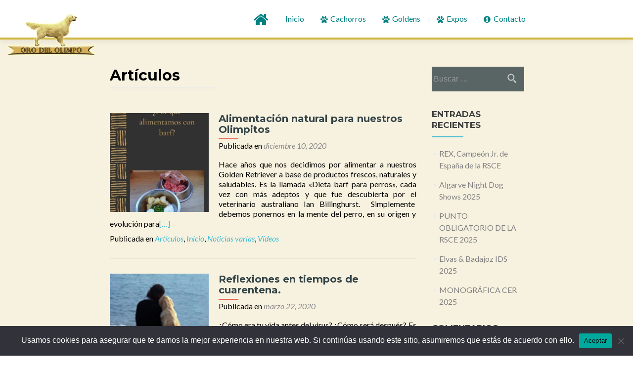

--- FILE ---
content_type: text/html; charset=UTF-8
request_url: https://orodelolimpo.com/category/articulos/
body_size: 14336
content:
<!DOCTYPE html>

<html lang="es">

<head>

<meta charset="UTF-8">
<meta name="viewport" content="width=device-width, initial-scale=1">
<link rel="profile" href="http://gmpg.org/xfn/11">
<link rel="pingback" href="https://orodelolimpo.com/xmlrpc.php">

<!--[if lt IE 9]>
<script src="https://orodelolimpo.com/wp-content/themes/zerif-lite/js/html5.js"></script>
<link rel="stylesheet" href="https://orodelolimpo.com/wp-content/themes/zerif-lite/css/ie.css" type="text/css">
<![endif]-->

<meta name='robots' content='index, follow, max-image-preview:large, max-snippet:-1, max-video-preview:-1' />
	<style>img:is([sizes="auto" i], [sizes^="auto," i]) { contain-intrinsic-size: 3000px 1500px }</style>
	
	<!-- This site is optimized with the Yoast SEO plugin v26.0 - https://yoast.com/wordpress/plugins/seo/ -->
	<title>Artículos archivos - Oro del Olimpo</title>
	<link rel="canonical" href="https://orodelolimpo.com/category/articulos/" />
	<link rel="next" href="https://orodelolimpo.com/category/articulos/page/2/" />
	<meta property="og:locale" content="es_ES" />
	<meta property="og:type" content="article" />
	<meta property="og:title" content="Artículos archivos - Oro del Olimpo" />
	<meta property="og:url" content="https://orodelolimpo.com/category/articulos/" />
	<meta property="og:site_name" content="Oro del Olimpo" />
	<meta name="twitter:card" content="summary_large_image" />
	<script type="application/ld+json" class="yoast-schema-graph">{"@context":"https://schema.org","@graph":[{"@type":"CollectionPage","@id":"https://orodelolimpo.com/category/articulos/","url":"https://orodelolimpo.com/category/articulos/","name":"Artículos archivos - Oro del Olimpo","isPartOf":{"@id":"http://orodelolimpo.com/#website"},"primaryImageOfPage":{"@id":"https://orodelolimpo.com/category/articulos/#primaryimage"},"image":{"@id":"https://orodelolimpo.com/category/articulos/#primaryimage"},"thumbnailUrl":"https://orodelolimpo.com/wp-content/uploads/2020/12/Negro-Dorado-Estampado-Hecho-a-Mano-Almuerzo-Menu.jpg","breadcrumb":{"@id":"https://orodelolimpo.com/category/articulos/#breadcrumb"},"inLanguage":"es"},{"@type":"ImageObject","inLanguage":"es","@id":"https://orodelolimpo.com/category/articulos/#primaryimage","url":"https://orodelolimpo.com/wp-content/uploads/2020/12/Negro-Dorado-Estampado-Hecho-a-Mano-Almuerzo-Menu.jpg","contentUrl":"https://orodelolimpo.com/wp-content/uploads/2020/12/Negro-Dorado-Estampado-Hecho-a-Mano-Almuerzo-Menu.jpg","width":1414,"height":2000},{"@type":"BreadcrumbList","@id":"https://orodelolimpo.com/category/articulos/#breadcrumb","itemListElement":[{"@type":"ListItem","position":1,"name":"Portada","item":"http://orodelolimpo.com/"},{"@type":"ListItem","position":2,"name":"Artículos"}]},{"@type":"WebSite","@id":"http://orodelolimpo.com/#website","url":"http://orodelolimpo.com/","name":"Oro del Olimpo","description":"Cria exclusiva y familiar de cachorros Golden Retriever","potentialAction":[{"@type":"SearchAction","target":{"@type":"EntryPoint","urlTemplate":"http://orodelolimpo.com/?s={search_term_string}"},"query-input":{"@type":"PropertyValueSpecification","valueRequired":true,"valueName":"search_term_string"}}],"inLanguage":"es"}]}</script>
	<!-- / Yoast SEO plugin. -->


<link rel='dns-prefetch' href='//fonts.googleapis.com' />
<link rel="alternate" type="application/rss+xml" title="Oro del Olimpo &raquo; Feed" href="https://orodelolimpo.com/feed/" />
<link rel="alternate" type="application/rss+xml" title="Oro del Olimpo &raquo; Feed de los comentarios" href="https://orodelolimpo.com/comments/feed/" />
<link rel="alternate" type="application/rss+xml" title="Oro del Olimpo &raquo; Categoría Artículos del feed" href="https://orodelolimpo.com/category/articulos/feed/" />
<link rel='stylesheet' id='wp-block-library-css' href='https://orodelolimpo.com/wp-includes/css/dist/block-library/style.min.css?ver=837924bfe3a1bbc7120a7467f3256e4a' type='text/css' media='all' />
<style id='classic-theme-styles-inline-css' type='text/css'>
/*! This file is auto-generated */
.wp-block-button__link{color:#fff;background-color:#32373c;border-radius:9999px;box-shadow:none;text-decoration:none;padding:calc(.667em + 2px) calc(1.333em + 2px);font-size:1.125em}.wp-block-file__button{background:#32373c;color:#fff;text-decoration:none}
</style>
<style id='pdfemb-pdf-embedder-viewer-style-inline-css' type='text/css'>
.wp-block-pdfemb-pdf-embedder-viewer{max-width:none}

</style>
<style id='global-styles-inline-css' type='text/css'>
:root{--wp--preset--aspect-ratio--square: 1;--wp--preset--aspect-ratio--4-3: 4/3;--wp--preset--aspect-ratio--3-4: 3/4;--wp--preset--aspect-ratio--3-2: 3/2;--wp--preset--aspect-ratio--2-3: 2/3;--wp--preset--aspect-ratio--16-9: 16/9;--wp--preset--aspect-ratio--9-16: 9/16;--wp--preset--color--black: #000000;--wp--preset--color--cyan-bluish-gray: #abb8c3;--wp--preset--color--white: #ffffff;--wp--preset--color--pale-pink: #f78da7;--wp--preset--color--vivid-red: #cf2e2e;--wp--preset--color--luminous-vivid-orange: #ff6900;--wp--preset--color--luminous-vivid-amber: #fcb900;--wp--preset--color--light-green-cyan: #7bdcb5;--wp--preset--color--vivid-green-cyan: #00d084;--wp--preset--color--pale-cyan-blue: #8ed1fc;--wp--preset--color--vivid-cyan-blue: #0693e3;--wp--preset--color--vivid-purple: #9b51e0;--wp--preset--gradient--vivid-cyan-blue-to-vivid-purple: linear-gradient(135deg,rgba(6,147,227,1) 0%,rgb(155,81,224) 100%);--wp--preset--gradient--light-green-cyan-to-vivid-green-cyan: linear-gradient(135deg,rgb(122,220,180) 0%,rgb(0,208,130) 100%);--wp--preset--gradient--luminous-vivid-amber-to-luminous-vivid-orange: linear-gradient(135deg,rgba(252,185,0,1) 0%,rgba(255,105,0,1) 100%);--wp--preset--gradient--luminous-vivid-orange-to-vivid-red: linear-gradient(135deg,rgba(255,105,0,1) 0%,rgb(207,46,46) 100%);--wp--preset--gradient--very-light-gray-to-cyan-bluish-gray: linear-gradient(135deg,rgb(238,238,238) 0%,rgb(169,184,195) 100%);--wp--preset--gradient--cool-to-warm-spectrum: linear-gradient(135deg,rgb(74,234,220) 0%,rgb(151,120,209) 20%,rgb(207,42,186) 40%,rgb(238,44,130) 60%,rgb(251,105,98) 80%,rgb(254,248,76) 100%);--wp--preset--gradient--blush-light-purple: linear-gradient(135deg,rgb(255,206,236) 0%,rgb(152,150,240) 100%);--wp--preset--gradient--blush-bordeaux: linear-gradient(135deg,rgb(254,205,165) 0%,rgb(254,45,45) 50%,rgb(107,0,62) 100%);--wp--preset--gradient--luminous-dusk: linear-gradient(135deg,rgb(255,203,112) 0%,rgb(199,81,192) 50%,rgb(65,88,208) 100%);--wp--preset--gradient--pale-ocean: linear-gradient(135deg,rgb(255,245,203) 0%,rgb(182,227,212) 50%,rgb(51,167,181) 100%);--wp--preset--gradient--electric-grass: linear-gradient(135deg,rgb(202,248,128) 0%,rgb(113,206,126) 100%);--wp--preset--gradient--midnight: linear-gradient(135deg,rgb(2,3,129) 0%,rgb(40,116,252) 100%);--wp--preset--font-size--small: 13px;--wp--preset--font-size--medium: 20px;--wp--preset--font-size--large: 36px;--wp--preset--font-size--x-large: 42px;--wp--preset--spacing--20: 0.44rem;--wp--preset--spacing--30: 0.67rem;--wp--preset--spacing--40: 1rem;--wp--preset--spacing--50: 1.5rem;--wp--preset--spacing--60: 2.25rem;--wp--preset--spacing--70: 3.38rem;--wp--preset--spacing--80: 5.06rem;--wp--preset--shadow--natural: 6px 6px 9px rgba(0, 0, 0, 0.2);--wp--preset--shadow--deep: 12px 12px 50px rgba(0, 0, 0, 0.4);--wp--preset--shadow--sharp: 6px 6px 0px rgba(0, 0, 0, 0.2);--wp--preset--shadow--outlined: 6px 6px 0px -3px rgba(255, 255, 255, 1), 6px 6px rgba(0, 0, 0, 1);--wp--preset--shadow--crisp: 6px 6px 0px rgba(0, 0, 0, 1);}:where(.is-layout-flex){gap: 0.5em;}:where(.is-layout-grid){gap: 0.5em;}body .is-layout-flex{display: flex;}.is-layout-flex{flex-wrap: wrap;align-items: center;}.is-layout-flex > :is(*, div){margin: 0;}body .is-layout-grid{display: grid;}.is-layout-grid > :is(*, div){margin: 0;}:where(.wp-block-columns.is-layout-flex){gap: 2em;}:where(.wp-block-columns.is-layout-grid){gap: 2em;}:where(.wp-block-post-template.is-layout-flex){gap: 1.25em;}:where(.wp-block-post-template.is-layout-grid){gap: 1.25em;}.has-black-color{color: var(--wp--preset--color--black) !important;}.has-cyan-bluish-gray-color{color: var(--wp--preset--color--cyan-bluish-gray) !important;}.has-white-color{color: var(--wp--preset--color--white) !important;}.has-pale-pink-color{color: var(--wp--preset--color--pale-pink) !important;}.has-vivid-red-color{color: var(--wp--preset--color--vivid-red) !important;}.has-luminous-vivid-orange-color{color: var(--wp--preset--color--luminous-vivid-orange) !important;}.has-luminous-vivid-amber-color{color: var(--wp--preset--color--luminous-vivid-amber) !important;}.has-light-green-cyan-color{color: var(--wp--preset--color--light-green-cyan) !important;}.has-vivid-green-cyan-color{color: var(--wp--preset--color--vivid-green-cyan) !important;}.has-pale-cyan-blue-color{color: var(--wp--preset--color--pale-cyan-blue) !important;}.has-vivid-cyan-blue-color{color: var(--wp--preset--color--vivid-cyan-blue) !important;}.has-vivid-purple-color{color: var(--wp--preset--color--vivid-purple) !important;}.has-black-background-color{background-color: var(--wp--preset--color--black) !important;}.has-cyan-bluish-gray-background-color{background-color: var(--wp--preset--color--cyan-bluish-gray) !important;}.has-white-background-color{background-color: var(--wp--preset--color--white) !important;}.has-pale-pink-background-color{background-color: var(--wp--preset--color--pale-pink) !important;}.has-vivid-red-background-color{background-color: var(--wp--preset--color--vivid-red) !important;}.has-luminous-vivid-orange-background-color{background-color: var(--wp--preset--color--luminous-vivid-orange) !important;}.has-luminous-vivid-amber-background-color{background-color: var(--wp--preset--color--luminous-vivid-amber) !important;}.has-light-green-cyan-background-color{background-color: var(--wp--preset--color--light-green-cyan) !important;}.has-vivid-green-cyan-background-color{background-color: var(--wp--preset--color--vivid-green-cyan) !important;}.has-pale-cyan-blue-background-color{background-color: var(--wp--preset--color--pale-cyan-blue) !important;}.has-vivid-cyan-blue-background-color{background-color: var(--wp--preset--color--vivid-cyan-blue) !important;}.has-vivid-purple-background-color{background-color: var(--wp--preset--color--vivid-purple) !important;}.has-black-border-color{border-color: var(--wp--preset--color--black) !important;}.has-cyan-bluish-gray-border-color{border-color: var(--wp--preset--color--cyan-bluish-gray) !important;}.has-white-border-color{border-color: var(--wp--preset--color--white) !important;}.has-pale-pink-border-color{border-color: var(--wp--preset--color--pale-pink) !important;}.has-vivid-red-border-color{border-color: var(--wp--preset--color--vivid-red) !important;}.has-luminous-vivid-orange-border-color{border-color: var(--wp--preset--color--luminous-vivid-orange) !important;}.has-luminous-vivid-amber-border-color{border-color: var(--wp--preset--color--luminous-vivid-amber) !important;}.has-light-green-cyan-border-color{border-color: var(--wp--preset--color--light-green-cyan) !important;}.has-vivid-green-cyan-border-color{border-color: var(--wp--preset--color--vivid-green-cyan) !important;}.has-pale-cyan-blue-border-color{border-color: var(--wp--preset--color--pale-cyan-blue) !important;}.has-vivid-cyan-blue-border-color{border-color: var(--wp--preset--color--vivid-cyan-blue) !important;}.has-vivid-purple-border-color{border-color: var(--wp--preset--color--vivid-purple) !important;}.has-vivid-cyan-blue-to-vivid-purple-gradient-background{background: var(--wp--preset--gradient--vivid-cyan-blue-to-vivid-purple) !important;}.has-light-green-cyan-to-vivid-green-cyan-gradient-background{background: var(--wp--preset--gradient--light-green-cyan-to-vivid-green-cyan) !important;}.has-luminous-vivid-amber-to-luminous-vivid-orange-gradient-background{background: var(--wp--preset--gradient--luminous-vivid-amber-to-luminous-vivid-orange) !important;}.has-luminous-vivid-orange-to-vivid-red-gradient-background{background: var(--wp--preset--gradient--luminous-vivid-orange-to-vivid-red) !important;}.has-very-light-gray-to-cyan-bluish-gray-gradient-background{background: var(--wp--preset--gradient--very-light-gray-to-cyan-bluish-gray) !important;}.has-cool-to-warm-spectrum-gradient-background{background: var(--wp--preset--gradient--cool-to-warm-spectrum) !important;}.has-blush-light-purple-gradient-background{background: var(--wp--preset--gradient--blush-light-purple) !important;}.has-blush-bordeaux-gradient-background{background: var(--wp--preset--gradient--blush-bordeaux) !important;}.has-luminous-dusk-gradient-background{background: var(--wp--preset--gradient--luminous-dusk) !important;}.has-pale-ocean-gradient-background{background: var(--wp--preset--gradient--pale-ocean) !important;}.has-electric-grass-gradient-background{background: var(--wp--preset--gradient--electric-grass) !important;}.has-midnight-gradient-background{background: var(--wp--preset--gradient--midnight) !important;}.has-small-font-size{font-size: var(--wp--preset--font-size--small) !important;}.has-medium-font-size{font-size: var(--wp--preset--font-size--medium) !important;}.has-large-font-size{font-size: var(--wp--preset--font-size--large) !important;}.has-x-large-font-size{font-size: var(--wp--preset--font-size--x-large) !important;}
:where(.wp-block-post-template.is-layout-flex){gap: 1.25em;}:where(.wp-block-post-template.is-layout-grid){gap: 1.25em;}
:where(.wp-block-columns.is-layout-flex){gap: 2em;}:where(.wp-block-columns.is-layout-grid){gap: 2em;}
:root :where(.wp-block-pullquote){font-size: 1.5em;line-height: 1.6;}
</style>
<link rel='stylesheet' id='cookie-notice-front-css' href='https://orodelolimpo.com/wp-content/plugins/cookie-notice/css/front.min.css?ver=2.5.7' type='text/css' media='all' />
<link rel='stylesheet' id='float-menu-css' href='https://orodelolimpo.com/wp-content/plugins/float-menu/public/assets/css/style.min.css?ver=7.2.1' type='text/css' media='all' />
<link rel='stylesheet' id='float-menu-fontawesome-css' href='https://orodelolimpo.com/wp-content/plugins/float-menu/vendors/fontawesome/css/all.min.css?ver=7.0' type='text/css' media='all' />
<link rel='stylesheet' id='page-list-style-css' href='https://orodelolimpo.com/wp-content/plugins/page-list/css/page-list.css?ver=5.9' type='text/css' media='all' />
<link rel='stylesheet' id='math-captcha-frontend-css' href='https://orodelolimpo.com/wp-content/plugins/wp-math-captcha/css/frontend.css?ver=837924bfe3a1bbc7120a7467f3256e4a' type='text/css' media='all' />
<link rel='stylesheet' id='zerif_bootstrap_style-css' href='https://orodelolimpo.com/wp-content/themes/zerif-lite/css/bootstrap.css?ver=837924bfe3a1bbc7120a7467f3256e4a' type='text/css' media='all' />
<link rel='stylesheet' id='zblackbeard-style-css' href='https://orodelolimpo.com/wp-content/themes/zerif-lite/style.css?ver=837924bfe3a1bbc7120a7467f3256e4a' type='text/css' media='all' />
<link rel='stylesheet' id='zerif_font-css' href='//fonts.googleapis.com/css?family=Lato%3A300%2C400%2C700%2C400italic%7CMontserrat%3A700%7CHomemade+Apple&#038;subset=latin%2Clatin-ext' type='text/css' media='all' />
<link rel='stylesheet' id='zerif_font_all-css' href='//fonts.googleapis.com/css?family=Open+Sans%3A400%2C300%2C300italic%2C400italic%2C600italic%2C600%2C700%2C700italic%2C800%2C800italic&#038;ver=837924bfe3a1bbc7120a7467f3256e4a' type='text/css' media='all' />
<link rel='stylesheet' id='zerif_fontawesome-css' href='https://orodelolimpo.com/wp-content/themes/zerif-lite/css/font-awesome.min.css?ver=v1' type='text/css' media='all' />
<link rel='stylesheet' id='zerif_style-css' href='https://orodelolimpo.com/wp-content/themes/zblackbeard/style.css?ver=v1' type='text/css' media='all' />
<link rel='stylesheet' id='zerif_responsive_style-css' href='https://orodelolimpo.com/wp-content/themes/zerif-lite/css/responsive.css?ver=v1' type='text/css' media='all' />
<link rel='stylesheet' id='meks-flickr-widget-css' href='https://orodelolimpo.com/wp-content/plugins/meks-simple-flickr-widget/css/style.css?ver=1.3' type='text/css' media='all' />
<link rel='stylesheet' id='tablepress-default-css' href='https://orodelolimpo.com/wp-content/plugins/tablepress/css/build/default.css?ver=3.2.3' type='text/css' media='all' />
<link rel='stylesheet' id='frs-css-css' href='https://orodelolimpo.com/wp-content/plugins/fluid-responsive-slideshow/css/frs.css?ver=2.3.1' type='text/css' media='all' />
<link rel='stylesheet' id='frs-position-css' href='https://orodelolimpo.com/wp-content/plugins/fluid-responsive-slideshow/css/frs-position.css?ver=2.3.1' type='text/css' media='all' />
<link rel='stylesheet' id='OpenSans-css' href='https://fonts.googleapis.com/css?family=Open+Sans%3A400italic%2C700italic%2C400%2C700&#038;ver=2.3.1' type='text/css' media='all' />
<script type="text/javascript" src="https://orodelolimpo.com/wp-includes/js/jquery/jquery.min.js?ver=3.7.1" id="jquery-core-js"></script>
<script type="text/javascript" src="https://orodelolimpo.com/wp-includes/js/jquery/jquery-migrate.min.js?ver=3.4.1" id="jquery-migrate-js"></script>
<script type="text/javascript" src="https://orodelolimpo.com/wp-content/plugins/fluid-responsive-slideshow/js/frs.js?ver=2.3.1" id="fluid-responsive-slideshow-js"></script>
<script type="text/javascript" src="https://orodelolimpo.com/wp-content/plugins/fluid-responsive-slideshow/js/jquery.touchSwipe.min.js?ver=837924bfe3a1bbc7120a7467f3256e4a" id="touchSwipe_js-js"></script>
<script type="text/javascript" src="https://orodelolimpo.com/wp-content/plugins/fluid-responsive-slideshow/js/imagesloaded.min.js?ver=2.3.1" id="images-loaded-js"></script>
<script type="text/javascript" id="cookie-notice-front-js-before">
/* <![CDATA[ */
var cnArgs = {"ajaxUrl":"https:\/\/orodelolimpo.com\/wp-admin\/admin-ajax.php","nonce":"3926d10b84","hideEffect":"fade","position":"bottom","onScroll":false,"onScrollOffset":100,"onClick":false,"cookieName":"cookie_notice_accepted","cookieTime":2592000,"cookieTimeRejected":2592000,"globalCookie":false,"redirection":false,"cache":false,"revokeCookies":false,"revokeCookiesOpt":"automatic"};
/* ]]> */
</script>
<script type="text/javascript" src="https://orodelolimpo.com/wp-content/plugins/cookie-notice/js/front.min.js?ver=2.5.7" id="cookie-notice-front-js"></script>
<link rel="https://api.w.org/" href="https://orodelolimpo.com/wp-json/" /><link rel="alternate" title="JSON" type="application/json" href="https://orodelolimpo.com/wp-json/wp/v2/categories/16" /><link rel="EditURI" type="application/rsd+xml" title="RSD" href="https://orodelolimpo.com/xmlrpc.php?rsd" />

  
<style>

    
    body{ 
         background-color: #ffffff !important;
    } 	
    nav{ 
         background-color: #ffffff !important;
    } 
</style>
<style type="text/css">.recentcomments a{display:inline !important;padding:0 !important;margin:0 !important;}</style><style type="text/css" id="custom-background-css">
body.custom-background { background-image: url("https://orodelolimpo.com/wp-content/uploads/2016/08/img_fondo.jpg"); background-position: center top; background-size: auto; background-repeat: repeat-y; background-attachment: scroll; }
</style>
	<link rel="icon" href="https://orodelolimpo.com/wp-content/uploads/2016/08/cropped-logooficial-32x32.png" sizes="32x32" />
<link rel="icon" href="https://orodelolimpo.com/wp-content/uploads/2016/08/cropped-logooficial-192x192.png" sizes="192x192" />
<link rel="apple-touch-icon" href="https://orodelolimpo.com/wp-content/uploads/2016/08/cropped-logooficial-180x180.png" />
<meta name="msapplication-TileImage" content="https://orodelolimpo.com/wp-content/uploads/2016/08/cropped-logooficial-270x270.png" />

<script>
  (function(i,s,o,g,r,a,m){i['GoogleAnalyticsObject']=r;i[r]=i[r]||function(){
  (i[r].q=i[r].q||[]).push(arguments)},i[r].l=1*new Date();a=s.createElement(o),
  m=s.getElementsByTagName(o)[0];a.async=1;a.src=g;m.parentNode.insertBefore(a,m)
  })(window,document,'script','https://www.google-analytics.com/analytics.js','ga');

  ga('create', 'UA-57810491-1', 'auto');
  ga('send', 'pageview');

</script>
</head>


	<body class="archive category category-articulos category-16 wp-theme-zerif-lite wp-child-theme-zblackbeard cookies-not-set group-blog" >



<div id="mobilebgfix">
	<div class="mobile-bg-fix-img-wrap">
		<div class="mobile-bg-fix-img"></div>
	</div>
	<div class="mobile-bg-fix-whole-site">


<header id="home" class="header" itemscope="itemscope" itemtype="http://schema.org/WPHeader">

	<div id="main-nav" class="navbar navbar-inverse bs-docs-nav" role="banner">

		<div class="container">

			<div class="navbar-header responsive-logo">

				<button class="navbar-toggle collapsed" type="button" data-toggle="collapse" data-target=".bs-navbar-collapse">

				<span class="sr-only">Cambiar navegación</span>

				<span class="icon-bar"></span>

				<span class="icon-bar"></span>

				<span class="icon-bar"></span>

				</button>

				<div class="logo_fly"><a href="https://orodelolimpo.com/" class="navbar-brand"><img src="https://orodelolimpo.com/wp-content/themes/zblackbeard/images/logo.png" alt="Oro del Olimpo"></a></div>
			</div>

				<nav class="navbar-collapse bs-navbar-collapse collapse" id="site-navigation" itemscope itemtype="http://schema.org/SiteNavigationElement">
		<a class="screen-reader-text skip-link" href="#content">Ir al contenido</a>
		<ul id="menu-principal" class="nav navbar-nav navbar-right responsive-nav main-nav-list"><li id="menu-item-4" class="menu-item menu-item-type-custom menu-item-object-custom menu-item-home menu-item-4"><a href="http://orodelolimpo.com"><i class="fa fa-home fa-2x" aria-hidden="true"></i></a></li>
<li id="menu-item-11617" class="menu-item menu-item-type-taxonomy menu-item-object-category menu-item-has-children menu-item-11617"><a href="https://orodelolimpo.com/category/noticias-de-interes/">Inicio</a>
<ul class="sub-menu">
	<li id="menu-item-364" class="menu-item menu-item-type-custom menu-item-object-custom menu-item-364"><a href="http://orodelolimpo.com/?cat=3"><i class="fa fa-newspaper-o" aria-hidden="true"></i> Noticias</a></li>
	<li id="menu-item-1798" class="menu-item menu-item-type-post_type menu-item-object-page menu-item-1798"><a href="https://orodelolimpo.com/testimonios/"><i class="fa fa-newspaper-o" aria-hidden="true"></i>Testimonios</a></li>
	<li id="menu-item-741" class="menu-item menu-item-type-post_type menu-item-object-page menu-item-741"><a href="https://orodelolimpo.com/conocenos-2/"><i class="fa fa-paw" aria-hidden="true"></i> Conócenos</a></li>
	<li id="menu-item-8359" class="menu-item menu-item-type-post_type menu-item-object-page menu-item-8359"><a href="https://orodelolimpo.com/area-privada/"><i class='fas fa-lock'></i> Área Privada</a></li>
</ul>
</li>
<li id="menu-item-2094" class="menu-item menu-item-type-post_type menu-item-object-page menu-item-2094"><a href="https://orodelolimpo.com/cachorros/"><i class="fa fa-paw" aria-hidden="true"></i> Cachorros</a></li>
<li id="menu-item-6" class="menu-item menu-item-type-custom menu-item-object-custom menu-item-has-children menu-item-6"><a href="http://orodelolimpo.com/?page_id=31"><i class="fa fa-paw" aria-hidden="true"></i> Goldens</a>
<ul class="sub-menu">
	<li id="menu-item-580" class="menu-item menu-item-type-post_type menu-item-object-page menu-item-580"><a href="https://orodelolimpo.com/perros-machos/perritos-machos/">Machos</a></li>
	<li id="menu-item-6760" class="menu-item menu-item-type-post_type menu-item-object-page menu-item-6760"><a href="https://orodelolimpo.com/hembras2/">Hembras</a></li>
	<li id="menu-item-592" class="menu-item menu-item-type-post_type menu-item-object-post menu-item-592"><a href="https://orodelolimpo.com/oro-del-olimpo/">Sobre nuestros Golden</a></li>
	<li id="menu-item-8" class="menu-item menu-item-type-custom menu-item-object-custom menu-item-8"><a href="http://orodelolimpo.com/?cat=17"><i class="fa fa-paw" aria-hidden="true"></i> Terapia</a></li>
</ul>
</li>
<li id="menu-item-9" class="menu-item menu-item-type-custom menu-item-object-custom menu-item-9"><a href="http://orodelolimpo.com/?cat=18"><i class="fa fa-paw" aria-hidden="true"></i> Expos</a></li>
<li id="menu-item-11" class="menu-item menu-item-type-custom menu-item-object-custom menu-item-11"><a href="http://orodelolimpo.com/?page_id=447"><i class="fa fa-info-circle" aria-hidden="true"></i> Contacto</a></li>
</ul>	</nav>
	
		</div>

	</div>
	<!-- / END TOP BAR -->

<div class="clear"></div></header> <!-- / END HOME SECTION  --><div id="content" class="site-content"><div class="container">		<div class="content-left-wrap col-md-9">				<div id="primary" class="content-area">			<main id="main" class="site-main">							<header class="page-header">						<h1 class="page-title">

		Artículos
	</h1>
					</header><!-- .page-header -->				<article id="post-7693" class="post-7693 post type-post status-publish format-standard has-post-thumbnail hentry category-articulos category-noticias-de-interes category-noticias-varias category-videos" itemtype="http://schema.org/BlogPosting" itemtype="http://schema.org/BlogPosting">

	
		
		<div class="post-img-wrap">

			 	<a href="https://orodelolimpo.com/alimentacion-natural-para-nuestros-olimpitos/" title="Alimentación natural para nuestros Olimpitos" >

				<img width="250" height="250" src="https://orodelolimpo.com/wp-content/uploads/2020/12/Negro-Dorado-Estampado-Hecho-a-Mano-Almuerzo-Menu-250x250.jpg" class="attachment-post-thumbnail size-post-thumbnail wp-post-image" alt="" decoding="async" fetchpriority="high" srcset="https://orodelolimpo.com/wp-content/uploads/2020/12/Negro-Dorado-Estampado-Hecho-a-Mano-Almuerzo-Menu-250x250.jpg 250w, https://orodelolimpo.com/wp-content/uploads/2020/12/Negro-Dorado-Estampado-Hecho-a-Mano-Almuerzo-Menu-150x150.jpg 150w, https://orodelolimpo.com/wp-content/uploads/2020/12/Negro-Dorado-Estampado-Hecho-a-Mano-Almuerzo-Menu-174x174.jpg 174w" sizes="(max-width: 250px) 100vw, 250px" />
				</a>

		</div>

		<div class="listpost-content-wrap">

		
	
	<div class="list-post-top">

	<header class="entry-header">

		<h1 class="entry-title"><a href="https://orodelolimpo.com/alimentacion-natural-para-nuestros-olimpitos/" rel="bookmark">Alimentación natural para nuestros Olimpitos</a></h1>

		
		<div class="entry-meta">

			<span class="posted-on">Publicada en <a href="https://orodelolimpo.com/alimentacion-natural-para-nuestros-olimpitos/" rel="bookmark"><time class="entry-date published" datetime="2020-12-10T18:20:21+00:00">diciembre 10, 2020</time><time class="updated" datetime="2022-04-12T06:11:39+00:00">abril 12, 2022</time></a></span><span class="byline"> por <span class="author vcard"><a class="url fn n" href="https://orodelolimpo.com/author/cristina/">C. Alonso</a></span></span>
		</div><!-- .entry-meta -->

		
	</header><!-- .entry-header -->

	
	<div class="entry-content">

		<p>Hace años que nos decidimos por alimentar a nuestros Golden Retriever a base de productos frescos, naturales y saludables. Es la llamada «Dieta barf para perros», cada vez con más adeptos y que fue descubierta por el veterinario australiano Ian Billinghurst.  Simplemente  debemos ponernos en la mente del perro, en su origen y evolución para<a href="https://orodelolimpo.com/alimentacion-natural-para-nuestros-olimpitos/">[&#8230;]</a></p>

	<footer class="entry-footer">

		
			
			<span class="cat-links">

				Publicada en <a href="https://orodelolimpo.com/category/articulos/" rel="category tag">Artículos</a>, <a href="https://orodelolimpo.com/category/noticias-de-interes/" rel="category tag">Inicio</a>, <a href="https://orodelolimpo.com/category/noticias-varias/" rel="category tag">Noticias varias</a>, <a href="https://orodelolimpo.com/category/videos/" rel="category tag">Vídeos</a>
			</span>

			
			
		
		
		
	</footer><!-- .entry-footer -->

	</div><!-- .entry-content --><!-- .entry-summary -->

	</div><!-- .list-post-top -->

</div><!-- .listpost-content-wrap -->

</article><!-- #post-## --><article id="post-7359" class="post-7359 post type-post status-publish format-standard has-post-thumbnail hentry category-articulos category-noticias-de-interes category-noticias-varias" itemtype="http://schema.org/BlogPosting" itemtype="http://schema.org/BlogPosting">

	
		
		<div class="post-img-wrap">

			 	<a href="https://orodelolimpo.com/reflexiones-en-tiempos-de-cuarentena/" title="Reflexiones en tiempos de cuarentena." >

				<img width="150" height="130" src="https://orodelolimpo.com/wp-content/uploads/2016/07/caracter150x130.jpg" class="attachment-post-thumbnail size-post-thumbnail wp-post-image" alt="" decoding="async" />
				</a>

		</div>

		<div class="listpost-content-wrap">

		
	
	<div class="list-post-top">

	<header class="entry-header">

		<h1 class="entry-title"><a href="https://orodelolimpo.com/reflexiones-en-tiempos-de-cuarentena/" rel="bookmark">Reflexiones en tiempos de cuarentena.</a></h1>

		
		<div class="entry-meta">

			<span class="posted-on">Publicada en <a href="https://orodelolimpo.com/reflexiones-en-tiempos-de-cuarentena/" rel="bookmark"><time class="entry-date published" datetime="2020-03-22T06:26:00+00:00">marzo 22, 2020</time><time class="updated" datetime="2020-03-26T21:59:06+00:00">marzo 26, 2020</time></a></span><span class="byline"> por <span class="author vcard"><a class="url fn n" href="https://orodelolimpo.com/author/cristina/">C. Alonso</a></span></span>
		</div><!-- .entry-meta -->

		
	</header><!-- .entry-header -->

	
	<div class="entry-content">

		<p>¿Cómo era tu vida antes del virus? ¿Cómo será después? Es curioso como todos buscamos restablecer la normalidad, una normalidad que quizás ahora haya cambiado, porque ya jamás podremos ser ajenos a lo invisible. Estas palabras no pretenden descubrir nada nuevo, hacer un análisis o buscar soluciones que en realidad están en manos de todos,<a href="https://orodelolimpo.com/reflexiones-en-tiempos-de-cuarentena/">[&#8230;]</a></p>

	<footer class="entry-footer">

		
			
			<span class="cat-links">

				Publicada en <a href="https://orodelolimpo.com/category/articulos/" rel="category tag">Artículos</a>, <a href="https://orodelolimpo.com/category/noticias-de-interes/" rel="category tag">Inicio</a>, <a href="https://orodelolimpo.com/category/noticias-varias/" rel="category tag">Noticias varias</a>
			</span>

			
			
		
		
		<span class="comments-link"><a href="https://orodelolimpo.com/reflexiones-en-tiempos-de-cuarentena/#respond">Deja un comentario</a></span>

		
		
	</footer><!-- .entry-footer -->

	</div><!-- .entry-content --><!-- .entry-summary -->

	</div><!-- .list-post-top -->

</div><!-- .listpost-content-wrap -->

</article><!-- #post-## --><article id="post-6802" class="post-6802 post type-post status-publish format-aside has-post-thumbnail hentry category-articulos category-noticias-de-interes category-noticias-varias post_format-post-format-aside" itemtype="http://schema.org/BlogPosting" itemtype="http://schema.org/BlogPosting">

	
		
		<div class="post-img-wrap">

			 	<a href="https://orodelolimpo.com/365-dias-para-envolvernos-de-magia-feliz-2019/" title="365 días para envolvernos de magia. Feliz 2019" >

				<img width="250" height="250" src="https://orodelolimpo.com/wp-content/uploads/2018/12/Navidad-2018-letras-250x250.jpg" class="attachment-post-thumbnail size-post-thumbnail wp-post-image" alt="" decoding="async" srcset="https://orodelolimpo.com/wp-content/uploads/2018/12/Navidad-2018-letras-250x250.jpg 250w, https://orodelolimpo.com/wp-content/uploads/2018/12/Navidad-2018-letras-150x150.jpg 150w, https://orodelolimpo.com/wp-content/uploads/2018/12/Navidad-2018-letras-174x174.jpg 174w" sizes="(max-width: 250px) 100vw, 250px" />
				</a>

		</div>

		<div class="listpost-content-wrap">

		
	
	<div class="list-post-top">

	<header class="entry-header">

		<h1 class="entry-title"><a href="https://orodelolimpo.com/365-dias-para-envolvernos-de-magia-feliz-2019/" rel="bookmark">365 días para envolvernos de magia. Feliz 2019</a></h1>

		
		<div class="entry-meta">

			<span class="posted-on">Publicada en <a href="https://orodelolimpo.com/365-dias-para-envolvernos-de-magia-feliz-2019/" rel="bookmark"><time class="entry-date published" datetime="2018-12-18T23:05:54+00:00">diciembre 18, 2018</time><time class="updated" datetime="2018-12-20T13:56:43+00:00">diciembre 20, 2018</time></a></span><span class="byline"> por <span class="author vcard"><a class="url fn n" href="https://orodelolimpo.com/author/cristina/">C. Alonso</a></span></span>
		</div><!-- .entry-meta -->

		
	</header><!-- .entry-header -->

	
	<div class="entry-content">

		<p>Os deseamos 365 días llenos de salud para vivir nuevas emociones. No estarán exentos de adversidades, pero ojalá podáis enfrentarlas con la misma pasión que nuestros hermanos caninos. Ese es nuestro deseo, que cada ser humano sobre la tierra tenga la posibilidad de aprender un poquito sobre estos maravillosos seres peludos, que nos fundamos con<a href="https://orodelolimpo.com/365-dias-para-envolvernos-de-magia-feliz-2019/">[&#8230;]</a></p>

	<footer class="entry-footer">

		
			
			<span class="cat-links">

				Publicada en <a href="https://orodelolimpo.com/category/articulos/" rel="category tag">Artículos</a>, <a href="https://orodelolimpo.com/category/noticias-de-interes/" rel="category tag">Inicio</a>, <a href="https://orodelolimpo.com/category/noticias-varias/" rel="category tag">Noticias varias</a>
			</span>

			
			
		
		
		<span class="comments-link"><a href="https://orodelolimpo.com/365-dias-para-envolvernos-de-magia-feliz-2019/#respond">Deja un comentario</a></span>

		
		
	</footer><!-- .entry-footer -->

	</div><!-- .entry-content --><!-- .entry-summary -->

	</div><!-- .list-post-top -->

</div><!-- .listpost-content-wrap -->

</article><!-- #post-## --><article id="post-6783" class="post-6783 post type-post status-publish format-aside has-post-thumbnail hentry category-articulos category-noticias-de-interes category-noticias-varias post_format-post-format-aside" itemtype="http://schema.org/BlogPosting" itemtype="http://schema.org/BlogPosting">

	
		
		<div class="post-img-wrap">

			 	<a href="https://orodelolimpo.com/nunca-te-olvidaremos-flavio/" title="Nunca te olvidaremos Flavio." >

				<img width="250" height="250" src="https://orodelolimpo.com/wp-content/uploads/2016/08/dormido-2-250x250.jpg" class="attachment-post-thumbnail size-post-thumbnail wp-post-image" alt="" decoding="async" loading="lazy" srcset="https://orodelolimpo.com/wp-content/uploads/2016/08/dormido-2-250x250.jpg 250w, https://orodelolimpo.com/wp-content/uploads/2016/08/dormido-2-150x150.jpg 150w, https://orodelolimpo.com/wp-content/uploads/2016/08/dormido-2-174x174.jpg 174w" sizes="auto, (max-width: 250px) 100vw, 250px" />
				</a>

		</div>

		<div class="listpost-content-wrap">

		
	
	<div class="list-post-top">

	<header class="entry-header">

		<h1 class="entry-title"><a href="https://orodelolimpo.com/nunca-te-olvidaremos-flavio/" rel="bookmark">Nunca te olvidaremos Flavio.</a></h1>

		
		<div class="entry-meta">

			<span class="posted-on">Publicada en <a href="https://orodelolimpo.com/nunca-te-olvidaremos-flavio/" rel="bookmark"><time class="entry-date published" datetime="2018-12-15T16:41:53+00:00">diciembre 15, 2018</time><time class="updated" datetime="2019-12-19T23:22:38+00:00">diciembre 19, 2019</time></a></span><span class="byline"> por <span class="author vcard"><a class="url fn n" href="https://orodelolimpo.com/author/cristina/">C. Alonso</a></span></span>
		</div><!-- .entry-meta -->

		
	</header><!-- .entry-header -->

	
	<div class="entry-content">

		<p>Ch. Zampanzar Prince Polo (Flavio) 20/05/2012 &#8211; 10/12/2018   Despedirnos de ti parece imposible. No podemos decirte adiós, así que te damos las gracias. Gracias por estos seis años en los que has conseguido llenarnos el alma entera. Gracias por enseñarnos el camino del amor de la mejor manera posible. Gracias por tu eterno movimiento<a href="https://orodelolimpo.com/nunca-te-olvidaremos-flavio/">[&#8230;]</a></p>

	<footer class="entry-footer">

		
			
			<span class="cat-links">

				Publicada en <a href="https://orodelolimpo.com/category/articulos/" rel="category tag">Artículos</a>, <a href="https://orodelolimpo.com/category/noticias-de-interes/" rel="category tag">Inicio</a>, <a href="https://orodelolimpo.com/category/noticias-varias/" rel="category tag">Noticias varias</a>
			</span>

			
			
		
		
		<span class="comments-link"><a href="https://orodelolimpo.com/nunca-te-olvidaremos-flavio/#respond">Deja un comentario</a></span>

		
		
	</footer><!-- .entry-footer -->

	</div><!-- .entry-content --><!-- .entry-summary -->

	</div><!-- .list-post-top -->

</div><!-- .listpost-content-wrap -->

</article><!-- #post-## --><article id="post-6701" class="post-6701 post type-post status-publish format-image has-post-thumbnail hentry category-articulos category-noticias-de-interes category-noticias-varias post_format-post-format-image" itemtype="http://schema.org/BlogPosting" itemtype="http://schema.org/BlogPosting">

	
		
		<div class="post-img-wrap">

			 	<a href="https://orodelolimpo.com/doce-anos-de-amor-infinito/" title="Doce años de amor infinito" >

				<img width="250" height="250" src="https://orodelolimpo.com/wp-content/uploads/2018/11/IMG_0951-250x250.jpg" class="attachment-post-thumbnail size-post-thumbnail wp-post-image" alt="" decoding="async" loading="lazy" srcset="https://orodelolimpo.com/wp-content/uploads/2018/11/IMG_0951-250x250.jpg 250w, https://orodelolimpo.com/wp-content/uploads/2018/11/IMG_0951-150x150.jpg 150w, https://orodelolimpo.com/wp-content/uploads/2018/11/IMG_0951-174x174.jpg 174w" sizes="auto, (max-width: 250px) 100vw, 250px" />
				</a>

		</div>

		<div class="listpost-content-wrap">

		
	
	<div class="list-post-top">

	<header class="entry-header">

		<h1 class="entry-title"><a href="https://orodelolimpo.com/doce-anos-de-amor-infinito/" rel="bookmark">Doce años de amor infinito</a></h1>

		
		<div class="entry-meta">

			<span class="posted-on">Publicada en <a href="https://orodelolimpo.com/doce-anos-de-amor-infinito/" rel="bookmark"><time class="entry-date published" datetime="2018-11-30T06:58:47+00:00">noviembre 30, 2018</time><time class="updated" datetime="2018-11-30T07:37:12+00:00">noviembre 30, 2018</time></a></span><span class="byline"> por <span class="author vcard"><a class="url fn n" href="https://orodelolimpo.com/author/cristina/">C. Alonso</a></span></span>
		</div><!-- .entry-meta -->

		
	</header><!-- .entry-header -->

	
	<div class="entry-content">

		<p>Reina y Nani, las entrañables abuelitas de Oro del Olimpo Nuestras adoradas Reina y Nani han cumplido este 2018 la edad de 12 años. Se dice pronto, pero desde luego esos años han dado para mucho. A día de hoy puedo decir que ellas son las «culpables» de nuestro amor por la raza, del desempeño<a href="https://orodelolimpo.com/doce-anos-de-amor-infinito/">[&#8230;]</a></p>

	<footer class="entry-footer">

		
			
			<span class="cat-links">

				Publicada en <a href="https://orodelolimpo.com/category/articulos/" rel="category tag">Artículos</a>, <a href="https://orodelolimpo.com/category/noticias-de-interes/" rel="category tag">Inicio</a>, <a href="https://orodelolimpo.com/category/noticias-varias/" rel="category tag">Noticias varias</a>
			</span>

			
			
		
		
		<span class="comments-link"><a href="https://orodelolimpo.com/doce-anos-de-amor-infinito/#respond">Deja un comentario</a></span>

		
		
	</footer><!-- .entry-footer -->

	</div><!-- .entry-content --><!-- .entry-summary -->

	</div><!-- .list-post-top -->

</div><!-- .listpost-content-wrap -->

</article><!-- #post-## --><article id="post-6693" class="post-6693 post type-post status-publish format-image has-post-thumbnail hentry category-articulos category-expos-2018-19 category-noticias-de-interes post_format-post-format-image" itemtype="http://schema.org/BlogPosting" itemtype="http://schema.org/BlogPosting">

	
		
		<div class="post-img-wrap">

			 	<a href="https://orodelolimpo.com/exposicion-internacional-canina-de-malaga-24-10-2018/" title="Exposición Internacional Canina de Málaga 24/10/2018" >

				<img width="250" height="250" src="https://orodelolimpo.com/wp-content/uploads/2018/11/IMG_1191-250x250.jpg" class="attachment-post-thumbnail size-post-thumbnail wp-post-image" alt="" decoding="async" loading="lazy" srcset="https://orodelolimpo.com/wp-content/uploads/2018/11/IMG_1191-250x250.jpg 250w, https://orodelolimpo.com/wp-content/uploads/2018/11/IMG_1191-150x150.jpg 150w, https://orodelolimpo.com/wp-content/uploads/2018/11/IMG_1191-174x174.jpg 174w" sizes="auto, (max-width: 250px) 100vw, 250px" />
				</a>

		</div>

		<div class="listpost-content-wrap">

		
	
	<div class="list-post-top">

	<header class="entry-header">

		<h1 class="entry-title"><a href="https://orodelolimpo.com/exposicion-internacional-canina-de-malaga-24-10-2018/" rel="bookmark">Exposición Internacional Canina de Málaga 24/10/2018</a></h1>

		
		<div class="entry-meta">

			<span class="posted-on">Publicada en <a href="https://orodelolimpo.com/exposicion-internacional-canina-de-malaga-24-10-2018/" rel="bookmark"><time class="entry-date published" datetime="2018-11-30T06:14:53+00:00">noviembre 30, 2018</time><time class="updated" datetime="2018-12-02T07:48:12+00:00">diciembre 2, 2018</time></a></span><span class="byline"> por <span class="author vcard"><a class="url fn n" href="https://orodelolimpo.com/author/cristina/">C. Alonso</a></span></span>
		</div><!-- .entry-meta -->

		
	</header><!-- .entry-header -->

	
	<div class="entry-content">

		<p>¡Un día fantástico en nuestra vuelta a los ring! -Maravilloso debut de nuestros pequeños: Carnaval Dorado Twist Again «Marcus» (JCh. Oliver de Valdelesabeyes &amp; Carnaval Dorado Fashion Rose) Carnaval Dorado White Diamond «Aria» (Ch. Obsidian Of The Morning  Valley &amp; MultCh. Carnaval Dorado Carpe Diem) -Un espectáculo para la vista. Desde clase campeones, Exc2 bajo<a href="https://orodelolimpo.com/exposicion-internacional-canina-de-malaga-24-10-2018/">[&#8230;]</a></p>

	<footer class="entry-footer">

		
			
			<span class="cat-links">

				Publicada en <a href="https://orodelolimpo.com/category/articulos/" rel="category tag">Artículos</a>, <a href="https://orodelolimpo.com/category/expos/expos-2018-19/" rel="category tag">Expos 2018-19</a>, <a href="https://orodelolimpo.com/category/noticias-de-interes/" rel="category tag">Inicio</a>
			</span>

			
			
		
		
		<span class="comments-link"><a href="https://orodelolimpo.com/exposicion-internacional-canina-de-malaga-24-10-2018/#respond">Deja un comentario</a></span>

		
		
	</footer><!-- .entry-footer -->

	</div><!-- .entry-content --><!-- .entry-summary -->

	</div><!-- .list-post-top -->

</div><!-- .listpost-content-wrap -->

</article><!-- #post-## --><article id="post-6651" class="post-6651 post type-post status-publish format-image has-post-thumbnail hentry category-articulos category-noticias-de-interes category-noticias-varias post_format-post-format-image" itemtype="http://schema.org/BlogPosting" itemtype="http://schema.org/BlogPosting">

	
		
		<div class="post-img-wrap">

			 	<a href="https://orodelolimpo.com/hasta-siempre-sophie/" title="Hasta siempre, Sophie.  " >

				<img width="250" height="250" src="https://orodelolimpo.com/wp-content/uploads/2018/10/MXYC2652-1-250x250.jpg" class="attachment-post-thumbnail size-post-thumbnail wp-post-image" alt="" decoding="async" loading="lazy" srcset="https://orodelolimpo.com/wp-content/uploads/2018/10/MXYC2652-1-250x250.jpg 250w, https://orodelolimpo.com/wp-content/uploads/2018/10/MXYC2652-1-150x150.jpg 150w, https://orodelolimpo.com/wp-content/uploads/2018/10/MXYC2652-1-174x174.jpg 174w" sizes="auto, (max-width: 250px) 100vw, 250px" />
				</a>

		</div>

		<div class="listpost-content-wrap">

		
	
	<div class="list-post-top">

	<header class="entry-header">

		<h1 class="entry-title"><a href="https://orodelolimpo.com/hasta-siempre-sophie/" rel="bookmark">Hasta siempre, Sophie.  </a></h1>

		
		<div class="entry-meta">

			<span class="posted-on">Publicada en <a href="https://orodelolimpo.com/hasta-siempre-sophie/" rel="bookmark"><time class="entry-date published" datetime="2018-10-23T16:01:56+00:00">octubre 23, 2018</time><time class="updated" datetime="2019-01-31T22:34:54+00:00">enero 31, 2019</time></a></span><span class="byline"> por <span class="author vcard"><a class="url fn n" href="https://orodelolimpo.com/author/cristina/">C. Alonso</a></span></span>
		</div><!-- .entry-meta -->

		
	</header><!-- .entry-header -->

	
	<div class="entry-content">

		<p>Hasta siempre Sophie  My Little Friend Sophie 30/01/2012 &#8211; 17/10/2018 Querida Sophie, nuestro corazón sabe que tu alma nos acompañará siempre; solo es tu cuerpo el que ya descansa. No puedo creer que no estés. Horas después de tu marcha el cielo se rompió en pedazos y aún sigue lamentando tu partida. Todo nuestro Olimpo<a href="https://orodelolimpo.com/hasta-siempre-sophie/">[&#8230;]</a></p>

	<footer class="entry-footer">

		
			
			<span class="cat-links">

				Publicada en <a href="https://orodelolimpo.com/category/articulos/" rel="category tag">Artículos</a>, <a href="https://orodelolimpo.com/category/noticias-de-interes/" rel="category tag">Inicio</a>, <a href="https://orodelolimpo.com/category/noticias-varias/" rel="category tag">Noticias varias</a>
			</span>

			
			
		
		
		<span class="comments-link"><a href="https://orodelolimpo.com/hasta-siempre-sophie/#respond">Deja un comentario</a></span>

		
		
	</footer><!-- .entry-footer -->

	</div><!-- .entry-content --><!-- .entry-summary -->

	</div><!-- .list-post-top -->

</div><!-- .listpost-content-wrap -->

</article><!-- #post-## --><article id="post-6169" class="post-6169 post type-post status-publish format-image has-post-thumbnail hentry category-articulos category-noticias-de-interes post_format-post-format-image" itemtype="http://schema.org/BlogPosting" itemtype="http://schema.org/BlogPosting">

	
		
		<div class="post-img-wrap">

			 	<a href="https://orodelolimpo.com/un-ano-lleno-de-emociones/" title="Un año lleno de emociones" >

				<img width="250" height="250" src="https://orodelolimpo.com/wp-content/uploads/2018/07/IMG_6090-250x250.jpg" class="attachment-post-thumbnail size-post-thumbnail wp-post-image" alt="" decoding="async" loading="lazy" srcset="https://orodelolimpo.com/wp-content/uploads/2018/07/IMG_6090-250x250.jpg 250w, https://orodelolimpo.com/wp-content/uploads/2018/07/IMG_6090-150x150.jpg 150w, https://orodelolimpo.com/wp-content/uploads/2018/07/IMG_6090-500x500.jpg 500w, https://orodelolimpo.com/wp-content/uploads/2018/07/IMG_6090-174x174.jpg 174w" sizes="auto, (max-width: 250px) 100vw, 250px" />
				</a>

		</div>

		<div class="listpost-content-wrap">

		
	
	<div class="list-post-top">

	<header class="entry-header">

		<h1 class="entry-title"><a href="https://orodelolimpo.com/un-ano-lleno-de-emociones/" rel="bookmark">Un año lleno de emociones</a></h1>

		
		<div class="entry-meta">

			<span class="posted-on">Publicada en <a href="https://orodelolimpo.com/un-ano-lleno-de-emociones/" rel="bookmark"><time class="entry-date published" datetime="2018-07-14T22:39:48+00:00">julio 14, 2018</time><time class="updated" datetime="2018-07-15T10:32:12+00:00">julio 15, 2018</time></a></span><span class="byline"> por <span class="author vcard"><a class="url fn n" href="https://orodelolimpo.com/author/cristina/">C. Alonso</a></span></span>
		</div><!-- .entry-meta -->

		
	</header><!-- .entry-header -->

	
	<div class="entry-content">

		<p>15 de Julio «No esperes tenerlo todo para disfrutar la vida, ya tienes la vida para disfrutar de todo» Hace un año compartíamos con vosotros una noticia muy especial, la familia Oro del Olimpo crecía con un nuevo miembro humano. Doce meses han pasado en los que el nuevo integrante de la familia ha ido<a href="https://orodelolimpo.com/un-ano-lleno-de-emociones/">[&#8230;]</a></p>

	<footer class="entry-footer">

		
			
			<span class="cat-links">

				Publicada en <a href="https://orodelolimpo.com/category/articulos/" rel="category tag">Artículos</a>, <a href="https://orodelolimpo.com/category/noticias-de-interes/" rel="category tag">Inicio</a>
			</span>

			
			
		
		
		<span class="comments-link"><a href="https://orodelolimpo.com/un-ano-lleno-de-emociones/#respond">Deja un comentario</a></span>

		
		
	</footer><!-- .entry-footer -->

	</div><!-- .entry-content --><!-- .entry-summary -->

	</div><!-- .list-post-top -->

</div><!-- .listpost-content-wrap -->

</article><!-- #post-## --><article id="post-5319" class="post-5319 post type-post status-publish format-image has-post-thumbnail hentry category-articulos category-noticias-de-interes category-noticias-varias post_format-post-format-image" itemtype="http://schema.org/BlogPosting" itemtype="http://schema.org/BlogPosting">

	
		
		<div class="post-img-wrap">

			 	<a href="https://orodelolimpo.com/la-historia-mila-mucho-mas-perro/" title="La historia de Mila, mucho más que un perro." >

				<img width="200" height="201" src="https://orodelolimpo.com/wp-content/uploads/2018/01/Mila.jpg" class="attachment-post-thumbnail size-post-thumbnail wp-post-image" alt="" decoding="async" loading="lazy" srcset="https://orodelolimpo.com/wp-content/uploads/2018/01/Mila.jpg 200w, https://orodelolimpo.com/wp-content/uploads/2018/01/Mila-150x150.jpg 150w, https://orodelolimpo.com/wp-content/uploads/2018/01/Mila-174x174.jpg 174w" sizes="auto, (max-width: 200px) 100vw, 200px" />
				</a>

		</div>

		<div class="listpost-content-wrap">

		
	
	<div class="list-post-top">

	<header class="entry-header">

		<h1 class="entry-title"><a href="https://orodelolimpo.com/la-historia-mila-mucho-mas-perro/" rel="bookmark">La historia de Mila, mucho más que un perro.</a></h1>

		
		<div class="entry-meta">

			<span class="posted-on">Publicada en <a href="https://orodelolimpo.com/la-historia-mila-mucho-mas-perro/" rel="bookmark"><time class="entry-date published" datetime="2018-01-15T21:39:06+00:00">enero 15, 2018</time><time class="updated" datetime="2018-11-30T07:13:32+00:00">noviembre 30, 2018</time></a></span><span class="byline"> por <span class="author vcard"><a class="url fn n" href="https://orodelolimpo.com/author/cristina/">C. Alonso</a></span></span>
		</div><!-- .entry-meta -->

		
	</header><!-- .entry-header -->

	
	<div class="entry-content">

		<p>La historia de Mila De vez en cuando las familias de nuestros olimpitos nos escriben contándonos sus experiencias con sus peluditos, siempre nos emociona leer las emotivas palabras que salen del corazón, esos sentimientos tan sinceros que rebelan lo amados que son nuestros peques y lo felices que son en sus hogares. Hoy os quiero<a href="https://orodelolimpo.com/la-historia-mila-mucho-mas-perro/">[&#8230;]</a></p>

	<footer class="entry-footer">

		
			
			<span class="cat-links">

				Publicada en <a href="https://orodelolimpo.com/category/articulos/" rel="category tag">Artículos</a>, <a href="https://orodelolimpo.com/category/noticias-de-interes/" rel="category tag">Inicio</a>, <a href="https://orodelolimpo.com/category/noticias-varias/" rel="category tag">Noticias varias</a>
			</span>

			
			
		
		
		<span class="comments-link"><a href="https://orodelolimpo.com/la-historia-mila-mucho-mas-perro/#respond">Deja un comentario</a></span>

		
		
	</footer><!-- .entry-footer -->

	</div><!-- .entry-content --><!-- .entry-summary -->

	</div><!-- .list-post-top -->

</div><!-- .listpost-content-wrap -->

</article><!-- #post-## --><article id="post-5177" class="post-5177 post type-post status-publish format-image has-post-thumbnail hentry category-articulos category-noticias-de-interes post_format-post-format-image" itemtype="http://schema.org/BlogPosting" itemtype="http://schema.org/BlogPosting">

	
		
		<div class="post-img-wrap">

			 	<a href="https://orodelolimpo.com/felices-fiestas/" title="¡Felices Fiestas!" >

				<img width="250" height="250" src="https://orodelolimpo.com/wp-content/uploads/2017/12/feliz-navidad-250x250.png" class="attachment-post-thumbnail size-post-thumbnail wp-post-image" alt="" decoding="async" loading="lazy" srcset="https://orodelolimpo.com/wp-content/uploads/2017/12/feliz-navidad-250x250.png 250w, https://orodelolimpo.com/wp-content/uploads/2017/12/feliz-navidad-150x150.png 150w, https://orodelolimpo.com/wp-content/uploads/2017/12/feliz-navidad-300x300.png 300w, https://orodelolimpo.com/wp-content/uploads/2017/12/feliz-navidad-768x768.png 768w, https://orodelolimpo.com/wp-content/uploads/2017/12/feliz-navidad-1024x1024.png 1024w, https://orodelolimpo.com/wp-content/uploads/2017/12/feliz-navidad-174x174.png 174w, https://orodelolimpo.com/wp-content/uploads/2017/12/feliz-navidad.png 1036w" sizes="auto, (max-width: 250px) 100vw, 250px" />
				</a>

		</div>

		<div class="listpost-content-wrap">

		
	
	<div class="list-post-top">

	<header class="entry-header">

		<h1 class="entry-title"><a href="https://orodelolimpo.com/felices-fiestas/" rel="bookmark">¡Felices Fiestas!</a></h1>

		
		<div class="entry-meta">

			<span class="posted-on">Publicada en <a href="https://orodelolimpo.com/felices-fiestas/" rel="bookmark"><time class="entry-date published" datetime="2017-12-20T19:37:26+00:00">diciembre 20, 2017</time></a></span><span class="byline"> por <span class="author vcard"><a class="url fn n" href="https://orodelolimpo.com/author/lydia/">orodelolimpo1</a></span></span>
		</div><!-- .entry-meta -->

		
	</header><!-- .entry-header -->

	
	<div class="entry-content">

		
	<footer class="entry-footer">

		
			
			<span class="cat-links">

				Publicada en <a href="https://orodelolimpo.com/category/articulos/" rel="category tag">Artículos</a>, <a href="https://orodelolimpo.com/category/noticias-de-interes/" rel="category tag">Inicio</a>
			</span>

			
			
		
		
		<span class="comments-link"><a href="https://orodelolimpo.com/felices-fiestas/#respond">Deja un comentario</a></span>

		
		
	</footer><!-- .entry-footer -->

	</div><!-- .entry-content --><!-- .entry-summary -->

	</div><!-- .list-post-top -->

</div><!-- .listpost-content-wrap -->

</article><!-- #post-## --><div class="clear"></div>
	<nav class="navigation paging-navigation">

		<h2 class="screen-reader-text">Ir a las entradas</h2>

		<div class="nav-links">

			
			<div class="nav-previous"><a href="https://orodelolimpo.com/category/articulos/page/2/" ><span class="meta-nav">&larr;</span> Entradas más antiguas</a></div>

			
			
		</div><!-- .nav-links -->

	</nav><!-- .navigation -->

				</main><!-- #main -->		</div><!-- #primary -->			</div><!-- .content-left-wrap -->			<div class="sidebar-wrap col-md-3 content-left-wrap">
			<div id="secondary" class="widget-area" role="complementary">				<aside id="search-2" class="widget widget_search"><form role="search" method="get" class="search-form" action="https://orodelolimpo.com/">
				<label>
					<span class="screen-reader-text">Buscar:</span>
					<input type="search" class="search-field" placeholder="Buscar &hellip;" value="" name="s" />
				</label>
				<input type="submit" class="search-submit" value="Buscar" />
			</form></aside>
		<aside id="recent-posts-2" class="widget widget_recent_entries">
		<h2 class="widget-title">Entradas recientes</h2>
		<ul>
											<li>
					<a href="https://orodelolimpo.com/rex-campeon-joven-de-espana/">REX, Campeón Jr. de España de la RSCE</a>
									</li>
											<li>
					<a href="https://orodelolimpo.com/algarve-night-dog-shows-2025/">Algarve Night Dog Shows 2025</a>
									</li>
											<li>
					<a href="https://orodelolimpo.com/punto-obligatorio-de-la-rsce-2025/">PUNTO OBLIGATORIO DE LA RSCE 2025</a>
									</li>
											<li>
					<a href="https://orodelolimpo.com/elvas-badajoz-ids-2025/">Elvas &amp; Badajoz IDS 2025</a>
									</li>
											<li>
					<a href="https://orodelolimpo.com/monografica-cer-2025/">MONOGRÁFICA CER 2025</a>
									</li>
					</ul>

		</aside><aside id="recent-comments-2" class="widget widget_recent_comments"><h2 class="widget-title">Comentarios recientes</h2><ul id="recentcomments"><li class="recentcomments"><span class="comment-author-link">toni</span> en <a href="https://orodelolimpo.com/video-parto-naia-primeras-horas-vida-los-cachorros/#comment-6">Vídeo: Parto de Naia + Primeras Horas de vida de los cachorros</a></li><li class="recentcomments"><span class="comment-author-link">toni</span> en <a href="https://orodelolimpo.com/video-parto-naia-primeras-horas-vida-los-cachorros/#comment-5">Vídeo: Parto de Naia + Primeras Horas de vida de los cachorros</a></li><li class="recentcomments"><span class="comment-author-link">Marmallet</span> en <a href="https://orodelolimpo.com/encuentro-olimpitos-familias-agosto-2016/#comment-4">ENCUENTRO OLIMPITOS Y SUS FAMILIAS AGOSTO 2016</a></li><li class="recentcomments"><span class="comment-author-link">VanPerPal</span> en <a href="https://orodelolimpo.com/encuentro-olimpitos-familias-agosto-2016/#comment-3">ENCUENTRO OLIMPITOS Y SUS FAMILIAS AGOSTO 2016</a></li><li class="recentcomments"><span class="comment-author-link"><a href="http://www.paco-pepe.es" class="url" rel="ugc external nofollow">Administrador</a></span> en <a href="https://orodelolimpo.com/encuentro-olimpitos-familias-agosto-2016/#comment-2">ENCUENTRO OLIMPITOS Y SUS FAMILIAS AGOSTO 2016</a></li></ul></aside><aside id="archives-2" class="widget widget_archive"><h2 class="widget-title">Archivos</h2>
			<ul>
					<li><a href='https://orodelolimpo.com/2025/06/'>junio 2025</a></li>
	<li><a href='https://orodelolimpo.com/2025/05/'>mayo 2025</a></li>
	<li><a href='https://orodelolimpo.com/2025/03/'>marzo 2025</a></li>
	<li><a href='https://orodelolimpo.com/2025/02/'>febrero 2025</a></li>
	<li><a href='https://orodelolimpo.com/2024/11/'>noviembre 2024</a></li>
	<li><a href='https://orodelolimpo.com/2024/10/'>octubre 2024</a></li>
	<li><a href='https://orodelolimpo.com/2024/09/'>septiembre 2024</a></li>
	<li><a href='https://orodelolimpo.com/2024/05/'>mayo 2024</a></li>
	<li><a href='https://orodelolimpo.com/2024/01/'>enero 2024</a></li>
	<li><a href='https://orodelolimpo.com/2023/12/'>diciembre 2023</a></li>
	<li><a href='https://orodelolimpo.com/2023/11/'>noviembre 2023</a></li>
	<li><a href='https://orodelolimpo.com/2023/07/'>julio 2023</a></li>
	<li><a href='https://orodelolimpo.com/2023/01/'>enero 2023</a></li>
	<li><a href='https://orodelolimpo.com/2022/11/'>noviembre 2022</a></li>
	<li><a href='https://orodelolimpo.com/2022/04/'>abril 2022</a></li>
	<li><a href='https://orodelolimpo.com/2022/03/'>marzo 2022</a></li>
	<li><a href='https://orodelolimpo.com/2021/12/'>diciembre 2021</a></li>
	<li><a href='https://orodelolimpo.com/2021/10/'>octubre 2021</a></li>
	<li><a href='https://orodelolimpo.com/2021/09/'>septiembre 2021</a></li>
	<li><a href='https://orodelolimpo.com/2021/03/'>marzo 2021</a></li>
	<li><a href='https://orodelolimpo.com/2020/12/'>diciembre 2020</a></li>
	<li><a href='https://orodelolimpo.com/2020/11/'>noviembre 2020</a></li>
	<li><a href='https://orodelolimpo.com/2020/03/'>marzo 2020</a></li>
	<li><a href='https://orodelolimpo.com/2020/01/'>enero 2020</a></li>
	<li><a href='https://orodelolimpo.com/2019/12/'>diciembre 2019</a></li>
	<li><a href='https://orodelolimpo.com/2019/10/'>octubre 2019</a></li>
	<li><a href='https://orodelolimpo.com/2019/09/'>septiembre 2019</a></li>
	<li><a href='https://orodelolimpo.com/2019/04/'>abril 2019</a></li>
	<li><a href='https://orodelolimpo.com/2019/02/'>febrero 2019</a></li>
	<li><a href='https://orodelolimpo.com/2019/01/'>enero 2019</a></li>
	<li><a href='https://orodelolimpo.com/2018/12/'>diciembre 2018</a></li>
	<li><a href='https://orodelolimpo.com/2018/11/'>noviembre 2018</a></li>
	<li><a href='https://orodelolimpo.com/2018/10/'>octubre 2018</a></li>
	<li><a href='https://orodelolimpo.com/2018/07/'>julio 2018</a></li>
	<li><a href='https://orodelolimpo.com/2018/01/'>enero 2018</a></li>
	<li><a href='https://orodelolimpo.com/2017/12/'>diciembre 2017</a></li>
	<li><a href='https://orodelolimpo.com/2017/10/'>octubre 2017</a></li>
	<li><a href='https://orodelolimpo.com/2017/06/'>junio 2017</a></li>
	<li><a href='https://orodelolimpo.com/2016/10/'>octubre 2016</a></li>
	<li><a href='https://orodelolimpo.com/2016/09/'>septiembre 2016</a></li>
	<li><a href='https://orodelolimpo.com/2016/08/'>agosto 2016</a></li>
	<li><a href='https://orodelolimpo.com/2016/07/'>julio 2016</a></li>
	<li><a href='https://orodelolimpo.com/2016/06/'>junio 2016</a></li>
	<li><a href='https://orodelolimpo.com/2016/05/'>mayo 2016</a></li>
	<li><a href='https://orodelolimpo.com/2016/03/'>marzo 2016</a></li>
	<li><a href='https://orodelolimpo.com/2016/02/'>febrero 2016</a></li>
	<li><a href='https://orodelolimpo.com/2016/01/'>enero 2016</a></li>
	<li><a href='https://orodelolimpo.com/2015/12/'>diciembre 2015</a></li>
	<li><a href='https://orodelolimpo.com/2015/11/'>noviembre 2015</a></li>
	<li><a href='https://orodelolimpo.com/2015/10/'>octubre 2015</a></li>
	<li><a href='https://orodelolimpo.com/2015/08/'>agosto 2015</a></li>
	<li><a href='https://orodelolimpo.com/2015/06/'>junio 2015</a></li>
	<li><a href='https://orodelolimpo.com/2015/05/'>mayo 2015</a></li>
	<li><a href='https://orodelolimpo.com/2015/03/'>marzo 2015</a></li>
	<li><a href='https://orodelolimpo.com/2015/02/'>febrero 2015</a></li>
	<li><a href='https://orodelolimpo.com/2015/01/'>enero 2015</a></li>
	<li><a href='https://orodelolimpo.com/2014/12/'>diciembre 2014</a></li>
	<li><a href='https://orodelolimpo.com/2014/11/'>noviembre 2014</a></li>
	<li><a href='https://orodelolimpo.com/2014/10/'>octubre 2014</a></li>
	<li><a href='https://orodelolimpo.com/2014/09/'>septiembre 2014</a></li>
	<li><a href='https://orodelolimpo.com/2014/08/'>agosto 2014</a></li>
	<li><a href='https://orodelolimpo.com/2014/06/'>junio 2014</a></li>
	<li><a href='https://orodelolimpo.com/2014/04/'>abril 2014</a></li>
	<li><a href='https://orodelolimpo.com/2014/03/'>marzo 2014</a></li>
	<li><a href='https://orodelolimpo.com/2014/02/'>febrero 2014</a></li>
	<li><a href='https://orodelolimpo.com/2013/12/'>diciembre 2013</a></li>
	<li><a href='https://orodelolimpo.com/2013/09/'>septiembre 2013</a></li>
	<li><a href='https://orodelolimpo.com/2013/05/'>mayo 2013</a></li>
	<li><a href='https://orodelolimpo.com/2013/04/'>abril 2013</a></li>
	<li><a href='https://orodelolimpo.com/2013/03/'>marzo 2013</a></li>
	<li><a href='https://orodelolimpo.com/2012/12/'>diciembre 2012</a></li>
	<li><a href='https://orodelolimpo.com/2012/11/'>noviembre 2012</a></li>
	<li><a href='https://orodelolimpo.com/2012/10/'>octubre 2012</a></li>
	<li><a href='https://orodelolimpo.com/2012/09/'>septiembre 2012</a></li>
	<li><a href='https://orodelolimpo.com/2012/08/'>agosto 2012</a></li>
	<li><a href='https://orodelolimpo.com/2012/05/'>mayo 2012</a></li>
	<li><a href='https://orodelolimpo.com/2011/10/'>octubre 2011</a></li>
	<li><a href='https://orodelolimpo.com/2011/08/'>agosto 2011</a></li>
	<li><a href='https://orodelolimpo.com/2011/03/'>marzo 2011</a></li>
	<li><a href='https://orodelolimpo.com/2010/12/'>diciembre 2010</a></li>
	<li><a href='https://orodelolimpo.com/2010/11/'>noviembre 2010</a></li>
	<li><a href='https://orodelolimpo.com/2010/02/'>febrero 2010</a></li>
			</ul>

			</aside><aside id="categories-2" class="widget widget_categories"><h2 class="widget-title">Categorías</h2>
			<ul>
					<li class="cat-item cat-item-16 current-cat"><a aria-current="page" href="https://orodelolimpo.com/category/articulos/">Artículos</a>
</li>
	<li class="cat-item cat-item-18"><a href="https://orodelolimpo.com/category/expos/">Expos</a>
</li>
	<li class="cat-item cat-item-21"><a href="https://orodelolimpo.com/category/expos/expos-2010/">Expos 2010</a>
</li>
	<li class="cat-item cat-item-9"><a href="https://orodelolimpo.com/category/expos/expos-2011/">Expos 2011</a>
</li>
	<li class="cat-item cat-item-10"><a href="https://orodelolimpo.com/category/expos/expos-2012/">Expos 2012</a>
</li>
	<li class="cat-item cat-item-11"><a href="https://orodelolimpo.com/category/expos/expos-2013/">Expos 2013</a>
</li>
	<li class="cat-item cat-item-12"><a href="https://orodelolimpo.com/category/expos/expos-2014/">Expos 2014</a>
</li>
	<li class="cat-item cat-item-13"><a href="https://orodelolimpo.com/category/expos/expos-2015/">Expos 2015</a>
</li>
	<li class="cat-item cat-item-14"><a href="https://orodelolimpo.com/category/expos/expos-2016/">Expos 2016</a>
</li>
	<li class="cat-item cat-item-46"><a href="https://orodelolimpo.com/category/expos/expos-2018-19/">Expos 2018-19</a>
</li>
	<li class="cat-item cat-item-55"><a href="https://orodelolimpo.com/category/expos/expos-2020/">Expos 2020</a>
</li>
	<li class="cat-item cat-item-60"><a href="https://orodelolimpo.com/category/expos/expos-2021/">Expos 2021</a>
</li>
	<li class="cat-item cat-item-61"><a href="https://orodelolimpo.com/category/expos-2022/">Expos 2022</a>
</li>
	<li class="cat-item cat-item-64"><a href="https://orodelolimpo.com/category/expos/expos-2024/">Expos 2024</a>
</li>
	<li class="cat-item cat-item-65"><a href="https://orodelolimpo.com/category/expos/expos-2025/">Expos 2025</a>
</li>
	<li class="cat-item cat-item-3"><a href="https://orodelolimpo.com/category/noticias-de-interes/">Inicio</a>
</li>
	<li class="cat-item cat-item-8"><a href="https://orodelolimpo.com/category/noticias-varias/">Noticias varias</a>
</li>
	<li class="cat-item cat-item-17"><a href="https://orodelolimpo.com/category/terapia/">Terapia con nuestros Golden Retriever</a>
</li>
	<li class="cat-item cat-item-19"><a href="https://orodelolimpo.com/category/videos/">Vídeos</a>
</li>
			</ul>

			</aside><aside id="meta-2" class="widget widget_meta"><h2 class="widget-title">Meta</h2>
		<ul>
			<li><a rel="nofollow" href="https://orodelolimpo.com/wp-login.php?action=register">Registro</a></li>			<li><a rel="nofollow" href="https://orodelolimpo.com/wp-login.php">Acceder</a></li>
			<li><a href="https://orodelolimpo.com/feed/">Feed de entradas</a></li>
			<li><a href="https://orodelolimpo.com/comments/feed/">Feed de comentarios</a></li>

			<li><a href="https://es.wordpress.org/">WordPress.org</a></li>
		</ul>

		</aside>			</div><!-- #secondary -->		</div><!-- .sidebar-wrap -->
	</div><!-- .container -->
</div><!-- .site-content -->


<footer id="footer" itemscope="itemscope" itemtype="http://schema.org/WPFooter">

	
	<div class="container">

		
		<div class="col-md-3 company-details"><div class="zerif-footer-address">SOCIOS DE:<br />

 <a href='http://www.scaocc.com/' target='_blank' title='SOCIEDAD CANINA DE ANDALUCÍA OCCIDENTAL'><img src='http://orodelolimpo.com/wp-content/uploads/2016/08/socicanina.png' width='100px' /></a>

 <a href='http://www.xn--clubespaolderetrievers-rec.com/' title='CLUB ESPAÑOL DE RETRIEVERS' target='_blank'><img src='http://orodelolimpo.com/wp-content/uploads/2016/08/arion.png' width='100px' /></a>
<br /><br />
Reconocido por FCI con Nº 17128<br />
 <a href='http://www.fci.be/es/' target='_blank' title='FEDERACION CINOLÓGICA INTERNACIONAL'><img src='http://orodelolimpo.com/wp-content/uploads/2016/08/cynolo.png' width='80px' /></a></div></div><div class="col-md-3 company-details"><div class="zerif-footer-email"><a href='http://orodelolimpo.com/?page_id=922'><img src='http://orodelolimpo.com/wp-content/uploads/2016/08/amigas.png' width='200px' /></a></div></div><div class="col-md-3 company-details"><div class="icon-top blue-text"><img src="https://orodelolimpo.com/wp-content/themes/zerif-lite/images/telephone65-blue.png" alt="" /></div><div class="zerif-footer-phone"><a href="tel:607411413">LYDIA Y CHRISTIAN- 607411413</a>
<br />



<a href="mailto:info@orodelolimpo.com">info@orodelolimpo.com</a><br />
<br /><br />
Puente Genil (Córdoba)</div></div><div class="col-md-3 copyright"><ul class="social"><li><a href="https://www.facebook.com/orodelolimpogolden/"><i class="fa fa-facebook"></i></a></li><li><a href="https://www.instagram.com/orodelolimpo_/?hl=es"><i class="fa fa-twitter"></i></a></li><li><a href="https://www.instagram.com/orodelolimpo_/?hl=es"><i class="fa fa-linkedin"></i></a></li><li><a href="https://www.instagram.com/orodelolimpo_/?hl=es"><i class="fa fa-instagram"></i></a></li></ul><p id="zerif-copyright">(c) 2020 Oro del olimpo.com</p><div class="zerif-copyright-box"><a class="zerif-copyright" href="http://www.elmejorserver.com" rel="nofollow">Elmejorserver.com 2016 </a></div></div>			</div> <!-- / END CONTAINER -->

</footer> <!-- / END FOOOTER  -->


	</div><!-- mobile-bg-fix-whole-site -->
</div><!-- .mobile-bg-fix-wrap -->


<script type="speculationrules">
{"prefetch":[{"source":"document","where":{"and":[{"href_matches":"\/*"},{"not":{"href_matches":["\/wp-*.php","\/wp-admin\/*","\/wp-content\/uploads\/*","\/wp-content\/*","\/wp-content\/plugins\/*","\/wp-content\/themes\/zblackbeard\/*","\/wp-content\/themes\/zerif-lite\/*","\/*\\?(.+)"]}},{"not":{"selector_matches":"a[rel~=\"nofollow\"]"}},{"not":{"selector_matches":".no-prefetch, .no-prefetch a"}}]},"eagerness":"conservative"}]}
</script>
<div dir="ltr" class="floating-menu notranslate float-menu-1" style="--fm-link-duration:400;--fm-z-index:9;" data-float-menu="{&quot;position&quot;:[&quot;left&quot;,&quot;center&quot;],&quot;appearance&quot;:{&quot;shape&quot;:&quot;-square&quot;,&quot;sideSpace&quot;:true,&quot;buttonSpace&quot;:true,&quot;labelConnected&quot;:true,&quot;subSpace&quot;:true},&quot;mobile&quot;:[480,24,15,0,12],&quot;label&quot;:{&quot;space&quot;:2},&quot;mobileRules&quot;:true,&quot;remove&quot;:true}"><ul class="fm-bar"><li class='fm-item' style='--fm-color:#ffffff;--fm-background:#128be0;--fm-hover-color:#ffffff;--fm-hover-background:#128be0;'><a class="fm-link" href="https://www.facebook.com/orodelolimpogolden/" target="_blank"><span class="fm-icon"><span class="fab fa-facebook"></span></span><span class="fm-label">Entra en nuestro canal de facebook</span></a></li><li class='fm-item' style='--fm-color:#ffffff;--fm-background:#128be0;--fm-hover-color:#ffffff;--fm-hover-background:#128be0;'><a class="fm-link" href="https://www.instagram.com/orodelolimpo_/?hl=es" target="_blank"><span class="fm-icon"><span class="fab fa-instagram"></span></span><span class="fm-label">Entra en nuestro canal de instagram</span></a></li><li class='fm-item' style='--fm-color:#ffffff;--fm-background:#128be0;--fm-hover-color:#ffffff;--fm-hover-background:#128be0;'><a class="fm-link" href="https://www.youtube.com/channel/UCTfYFZuJ01L7ENyVP11pI8w" target="_blank"><span class="fm-icon"><span class="fab fa-youtube"></span></span><span class="fm-label">Entra en nuestro canal de youtube</span></a></li><li class='fm-item' style='--fm-color:#ffffff;--fm-background:#128be0;--fm-hover-color:#ffffff;--fm-hover-background:#128be0;'><a class="fm-link" href="https://wa.me/607411413" target="_blank"><span class="fm-icon"><span class="fas fa-phone-square-alt"></span></span><span class="fm-label">Contactanos en whatsapp</span></a></li><li class='fm-item' style='--fm-color:#ffffff;--fm-background:#128be0;--fm-hover-color:#ffffff;--fm-hover-background:#128be0;'><a class="fm-link" href="https://www.tiktok.com/@orodelolimpogolden" target="_blank"><span class="fm-icon"><span class="fab fa-tiktok"></span></span><span class="fm-label">TikTok</span></a></li></ul></div><script type="text/javascript">!function(t,e){"use strict";function n(){if(!a){a=!0;for(var t=0;t<d.length;t++)d[t].fn.call(window,d[t].ctx);d=[]}}function o(){"complete"===document.readyState&&n()}t=t||"docReady",e=e||window;var d=[],a=!1,c=!1;e[t]=function(t,e){return a?void setTimeout(function(){t(e)},1):(d.push({fn:t,ctx:e}),void("complete"===document.readyState||!document.attachEvent&&"interactive"===document.readyState?setTimeout(n,1):c||(document.addEventListener?(document.addEventListener("DOMContentLoaded",n,!1),window.addEventListener("load",n,!1)):(document.attachEvent("onreadystatechange",o),window.attachEvent("onload",n)),c=!0)))}}("wpBruiserDocReady",window);
			(function(){var wpbrLoader = (function(){var g=document,b=g.createElement('script'),c=g.scripts[0];b.async=1;b.src='https://orodelolimpo.com/?gdbc-client=3.1.43-'+(new Date()).getTime();c.parentNode.insertBefore(b,c);});wpBruiserDocReady(wpbrLoader);window.onunload=function(){};window.addEventListener('pageshow',function(event){if(event.persisted){(typeof window.WPBruiserClient==='undefined')?wpbrLoader():window.WPBruiserClient.requestTokens();}},false);})();
</script><link rel='stylesheet' id='sgf-google-fonts-1-css' href='https://fonts.googleapis.com/css?family=Allura%7CCalligraffitti%7CClicker+Script%7CLobster%7CMiniver%7CMr+Bedfort%7CPlayball%7CRochester&#038;ver=837924bfe3a1bbc7120a7467f3256e4a' type='text/css' media='all' />
<script type="text/javascript" src="https://orodelolimpo.com/wp-content/plugins/float-menu/public/assets/js/floatMenu.min.js?ver=7.2.1" id="float-menu-js"></script>
<script type="text/javascript" src="https://orodelolimpo.com/wp-content/themes/zerif-lite/js/bootstrap.min.js?ver=20120206" id="zerif_bootstrap_script-js"></script>
<script type="text/javascript" src="https://orodelolimpo.com/wp-content/themes/zerif-lite/js/jquery.knob.js?ver=20120206" id="zerif_knob_nav-js"></script>
<script type="text/javascript" src="https://orodelolimpo.com/wp-content/themes/zerif-lite/js/smoothscroll.js?ver=20120206" id="zerif_smoothscroll-js"></script>
<script type="text/javascript" src="https://orodelolimpo.com/wp-content/themes/zerif-lite/js/scrollReveal.js?ver=20120206" id="zerif_scrollReveal_script-js"></script>
<script type="text/javascript" src="https://orodelolimpo.com/wp-content/themes/zerif-lite/js/zerif.js?ver=20120206" id="zerif_script-js"></script>

		<!-- Cookie Notice plugin v2.5.7 by Hu-manity.co https://hu-manity.co/ -->
		<div id="cookie-notice" role="dialog" class="cookie-notice-hidden cookie-revoke-hidden cn-position-bottom" aria-label="Cookie Notice" style="background-color: rgba(50,50,58,1);"><div class="cookie-notice-container" style="color: #fff"><span id="cn-notice-text" class="cn-text-container">Usamos cookies para asegurar que te damos la mejor experiencia en nuestra web. Si continúas usando este sitio, asumiremos que estás de acuerdo con ello.</span><span id="cn-notice-buttons" class="cn-buttons-container"><button id="cn-accept-cookie" data-cookie-set="accept" class="cn-set-cookie cn-button" aria-label="Aceptar" style="background-color: #00a99d">Aceptar</button></span><span id="cn-close-notice" data-cookie-set="accept" class="cn-close-icon" title="No"></span></div>
			
		</div>
		<!-- / Cookie Notice plugin -->

</body>

</html>

--- FILE ---
content_type: text/css
request_url: https://orodelolimpo.com/wp-content/themes/zblackbeard/style.css?ver=v1
body_size: 1993
content:
/*
 Theme Name:   ZBlackbeard
 Description:  ZBlackbeard is a modern responsive WordPress Theme. It's perfect for web agencies, digital studios, corporate, product showcase, personal and business portfolio.
 Author:       Themeisle
 Author URI:   https://themeisle.com
 Template:     zerif-lite
 Version:      1.0.9
 License:      GNU General Public License version 2
 License URI:  license.txt
 Text Domain:  zblackbeard
 Tags:         black, gray, red, white, one-column, two-columns, right-sidebar, responsive-layout, custom-background, custom-menu, editor-style, featured-images, threaded-comments, translation-ready
*/


/*--------------------------------------------------------------
General
--------------------------------------------------------------*/
.entry-content a {
	color: #3bbbd2;
}
.entry-content a:visited {
	color: #3bbbd2;
}
.entry-content a:hover {
	color: #ea4747;
}

/*--------------------------------------------------------------
Header
--------------------------------------------------------------*/
.navbar {
/*	background: rgba(103,94,69, 0.9) !important;*/
/*	background: rgba(0,0,0, 1) !important; */
/*	background: rgba(51,67,70, 0.9) !important;*/
	background: rgba(255,255,255, 1) !important;
}
.navbar-inverse .navbar-nav ul.sub-menu {
	background: rgba(255,255,255, 1) !important;
}
.navbar-inverse .navbar-nav > li > a,
.navbar-inverse .main-navigation > ul > li > a {
	color: rgb(0, 128, 128) !important;
	/*  color: #3bbbd2 !important;*/
	padding-top: 20px;
        padding-bottom: 20px;
        padding-left: 10px;
	padding-right: 10px;
text-align: center;
}

.focus {
	RGBA(32, 25, 9, 0.94) !important;
	color: #c0cdcf !important;
}
.focus h5 {
	color: #FFF !important;
}
.focus h6 {
	color: #c0cdcf !important;
}
.navbar-inverse .navbar-nav ul.sub-menu li a {
/*	color: #3bbbd2 !important;*/
color: rgb(0, 128, 128) !important;
}
.navbar-inverse .navbar-nav ul.sub-menu li:hover > a {
	color: orange !important;
	background: rgba(232,232,232, 0.9) !important;
}
.navbar-inverse .navbar-nav>li>a:hover {
	background: rgba(232,232,232, 0.9) !important;
	color: orange !important;
}
.nav li a.nav-active {
	color: #3bbbd2 !important;
}
.nav li a.nav-active:before {
	background: #3bbbd2 !important;
}
.header {
	min-height: 0;
}
.header {
	background: rgba(51,67,70, 0.5) !important;
}
.intro-text {
	color: #FFF !important;
}

/*--------------------------------------------------------------
Content
--------------------------------------------------------------*/
.dark-text {
	color: #3bbbd2 !important;
}
h2.white-text {
	/* color: #3bbbd2 !important;*/
	color: #FCD979 !important;
}
.works {
	background: #f5f5f5 !important;
}
.about-us {
/*    background: #F7F2E0 !important;*/
    background: rgba(69,158,178,0.95) !important;
    color: #000000 !important;
}
.red-btn {
    border-radius: 1px;
    border-width: 2px;
    border-style: solid;
    border-color: #ea4747 !important;
    position: relative;
    background: rgba(234,71,71,0.4) !important;
}
.red-btn:hover {
    border-width: 2px;
    border-style: solid;
    border-color: #ea4747;
    color: orange !important;
    background: rgba(234,71,71,1) !important;
}
.green-btn {
	border-radius: 1px;
    border-width: 2px;
	border-style: solid;
    border-color: #3bbbd2;
    position: relative;
    background: rgba(59,187,210,0.4) !important;
}
.green-btn:hover {
    border-width: 2px;
	border-style: solid;
    border-color: #3bbbd2 !important;
    background: rgba(59,187,210,1) !important;
}
.intro-text {
	background: rgba(51,67,70,0.3) !important;
	padding: 15px 0;
}
.testimonial {
	background: #3bbbd2 !important;
}
.feedback-box .message {
	color: #334346 !important;
}
.our-team {
	background: #f5f5f5 !important;
}
.textarea-box {
	border-radius: 0;
}
body{
    /*	background: #FFFFFF;*/
}
.entry-title:before {
	content: "";
	background: #ea4747 !important;
}
.entry-title a:hover{
	color: #ea4747 !important;
}
.entry-title, 
.entry-title a, 
.widget-title, 
.widget-title a {
	color: #334346;
}
.widget .widget-title:before, .entry-title:before {
	content: "";
	background: #3bbbd2 !important;
}
body, button, input, select, textarea {
/*	color: #334346 !important;*/
	color: #000000 !important;

}
/* Selection colours (easy to forget) */
::selection {
	background: #3bbbd2 !important;
	color: #FFF !important;
}
::-moz-selection {
	background: #3bbbd2 !important;
	color: #FFF !important;
}
.testimonial h2 {
	color: #FFF !important;
}
#client-feedbacks .feedback-box {
	border-radius: 1px;
}
.input-box {
	border-radius: 1px;
	background: rgba(255,255,255, 1) !important;
}
.textarea-box {
	border-radius: 1px;
	background: rgba(255,255,255, 1) !important;
}
.newsletter {
	background: #ea4747 !important;
}
.separator-one {
	background: rgba(59, 187, 210, 0.9) !important;
}
.separator-one .green-btn {
	border-radius: 1px;
	border-width: 2px;
	border-style: solid;
	border-color: #ea4747;
	position: relative;
	background: rgba(234,71,71,0.9) !important;
}
.separator-one .green-btn:hover {
	background: rgba(234,71,71,1) !important;
}
.purchase-now {
	background: rgba(234, 71, 71, 0.9) !important;
}
.purchase-now .red-btn {
	float: right;
	border-radius: 1px;
	border-width: 2px;
	border-style: solid;
	border-color: rgba(51,67,70, 1) !important;
	position: relative;
	background: rgba(51,67,70, 0.8) !important;
}
.purchase-now .red-btn:hover {
	background: rgba(51,67,70, 1) !important;
}
.latest-news h6 {
	color: #334346 !important;
}
.focus-box .service-icon {
	border: 10px solid rgba(255, 255, 255, 0.1) !important;
}
.red-border-bottom:before {
	background: #ea4747 !important;
}
.about-us p {
	color: #0C0C00!important;
}
.about-us .big-intro {
	color: #FFFFFF !important;
	font-size: 55px;
}
.latest-news {
	background: #f5f5f5 !important;
}
#carousel-homepage-latestnews .item .latestnews-box .latestnews-title a:before {
	content: "";
	background: #ea4747 !important;
}
.copyright {
	background: rgba(0,0,0,0.3) !important;
}

.comments-area input[type="text"],
.comments-area input[type="email"],
.comments-area input[type="url"],
.comments-area textarea {
	background: rgba(51,67,70, 0.8) !important;
	color: #FFF !important;
}
.comment-form #submit,
.comment-reply-link {
	color: #fff !important;
	border-radius: 1px;
	border-width: 2px;
	border-style: solid;
	border-color: #ea4747;
	position: relative;
	background: rgba(234,71,71,0.8) !important;
}
.comment-form #submit:hover,
.comment-reply-link:hover {
	background: rgba(234,71,71,1) !important;
}
.widget_search input, .entry-content .search-form input[type="search"] {
	background: rgba(51,67,70, 0.8);
	color: #FFF !important; 
}
.entry-content .search-form input[type="search"] {
	width: 83%;
	padding: 12px 15% 12px 2%;
}
.entry-content .search-form {
	position: relative;
	width: auto;
	float: left;
}
.entry-content .search-form input[type="submit"] {
	display: block;
	width: 46px;
	height: 46px;
	position: absolute;
	top: 0;
	right: 0;
	padding: 0;
	margin: 0;
	background: url(images/search_icon1.png) no-repeat center center;
	text-indent: -99999999999px;
}
.company-details {
	color: #c0cdcf !important;
}
.zerif-copyright-box {
	color: #c0cdcf !important;
}
.zerif-copyright {
	color: #3bbbd2 !important;
}
.zerif-copyright:hover {
	opacity: 0.8;
}
.our-team .row > div .red-border-bottom:before {
	background: #ea4747 !important;
}
.team-member .social-icons ul li a {
	background: none;
}
.team-member .social-icons ul li a:hover {
	color: #3bbbd2 !important;
}
.social-icons .widget li:before {
	content: '';
	display: none;
}
.packages {
	background: rgba(51, 67, 70, 1) !important;
}

.skills input {
	color: #c0cdcf !important;
}
/*--------------------------------------------------------------
Footer
--------------------------------------------------------------*/
#footer {
	background: #334346 !important;
}


--- FILE ---
content_type: text/plain
request_url: https://www.google-analytics.com/j/collect?v=1&_v=j102&a=241372545&t=pageview&_s=1&dl=https%3A%2F%2Forodelolimpo.com%2Fcategory%2Farticulos%2F&ul=en-us%40posix&dt=Art%C3%ADculos%20archivos%20-%20Oro%20del%20Olimpo&sr=1280x720&vp=1280x720&_u=IEBAAEABAAAAACAAI~&jid=38062656&gjid=2009650679&cid=1758812400.1763706152&tid=UA-57810491-1&_gid=650159581.1763706152&_r=1&_slc=1&z=1435897689
body_size: -451
content:
2,cG-1RZBQQ6FSZ